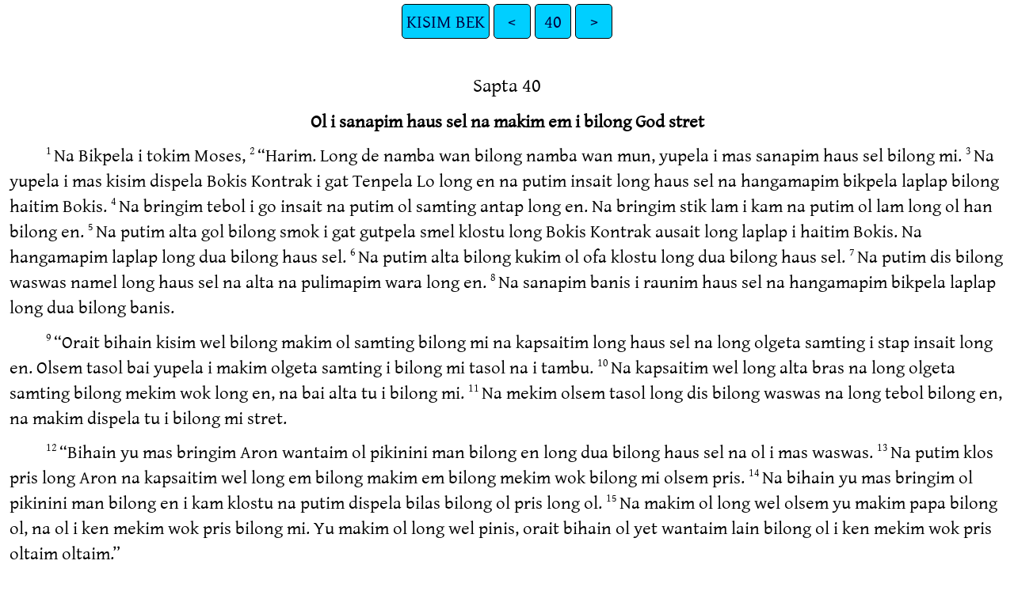

--- FILE ---
content_type: text/html
request_url: https://png.bible/tpi/EXO40.htm
body_size: 2116
content:
<!DOCTYPE html>
<html lang="tpi">
<head>
<meta charset="UTF-8" />
<link rel="stylesheet" href="gentiumplus.css" type="text/css" />
<meta name="viewport" content="user-scalable=yes, initial-scale=1, minimum-scale=1, width=device-width"/>
<title>Buk Baibel long Tok Pisin KISIM BEK 40</title>
<meta name="keywords" content="Buk Baibel long Tok Pisin, tpi, Holy Bible, Scripture, Bible, Scriptures, New Testament, Old Testament, Gospel" />
</head>
<body>
<ul class='tnav'>
<li><a href='index.htm'>KISIM BEK</a></li>
<li><a href='EXO39.htm'>&lt;</a></li>
<li><a href='EXO.htm'>40</a></li>
<li><a href='LEV01.htm'>&gt;</a></li>
</ul>
<div class="main">
 
<div class='chapterlabel' id="V0">Sapta 40</div><div class='s'>Ol i sanapim haus sel na makim em i bilong God stret </div> <div class='p'> <span class="verse" id="V1">1&#160;</span>Na Bikpela i tokim Moses,   <span class="verse" id="V2">2&#160;</span>“Harim. Long de namba wan bilong namba wan mun, yupela i mas sanapim haus sel bilong mi.   <span class="verse" id="V3">3&#160;</span>Na yupela i mas kisim dispela Bokis Kontrak i gat Tenpela Lo long en na putim insait long haus sel na hangamapim bikpela laplap bilong haitim Bokis.   <span class="verse" id="V4">4&#160;</span>Na bringim tebol i go insait na putim ol samting antap long en. Na bringim stik lam i kam na putim ol lam long ol han bilong en.   <span class="verse" id="V5">5&#160;</span>Na putim alta gol bilong smok i gat gutpela smel klostu long Bokis Kontrak ausait long laplap i haitim Bokis. Na hangamapim laplap long dua bilong haus sel.   <span class="verse" id="V6">6&#160;</span>Na putim alta bilong kukim ol ofa klostu long dua bilong haus sel.   <span class="verse" id="V7">7&#160;</span>Na putim dis bilong waswas namel long haus sel na alta na pulimapim wara long en.   <span class="verse" id="V8">8&#160;</span>Na sanapim banis i raunim haus sel na hangamapim bikpela laplap long dua bilong banis.   </div><div class='p'> <span class="verse" id="V9">9&#160;</span>“Orait bihain kisim wel bilong makim ol samting bilong mi na kapsaitim long haus sel na long olgeta samting i stap insait long en. Olsem tasol bai yupela i makim olgeta samting i bilong mi tasol na i tambu.   <span class="verse" id="V10">10&#160;</span>Na kapsaitim wel long alta bras na long olgeta samting bilong mekim wok long en, na bai alta tu i bilong mi.   <span class="verse" id="V11">11&#160;</span>Na mekim olsem tasol long dis bilong waswas na long tebol bilong en, na makim dispela tu i bilong mi stret.   </div><div class='p'> <span class="verse" id="V12">12&#160;</span>“Bihain yu mas bringim Aron wantaim ol pikinini man bilong en long dua bilong haus sel na ol i mas waswas.   <span class="verse" id="V13">13&#160;</span>Na putim klos pris long Aron na kapsaitim wel long em bilong makim em bilong mekim wok bilong mi olsem pris.   <span class="verse" id="V14">14&#160;</span>Na bihain yu mas bringim ol pikinini man bilong en i kam klostu na putim dispela bilas bilong ol pris long ol.   <span class="verse" id="V15">15&#160;</span>Na makim ol long wel olsem yu makim papa bilong ol, na ol i ken mekim wok pris bilong mi. Yu makim ol long wel pinis, orait bihain ol yet wantaim lain bilong ol i ken mekim wok pris oltaim oltaim.”   </div><div class='p'> <span class="verse" id="V16">16&#160;</span>Orait Moses i harim dispela tok na em i mekim olgeta samting olsem Bikpela i bin tokim em.   <span class="verse" id="V17">17&#160;</span>Na long de namba wan bilong namba wan mun bilong namba 2 yia bihain long taim ol i bin lusim Isip, ol i sanapim haus sel bilong God.   <span class="verse" id="V18">18&#160;</span>Ol i kisim ol bokis bilong sanapim ol pos, na putim long graun na sanapim ol bun bilong banis long ol bokis na i pasim ol longpela plang long ol banis na sanapim ol pos bilong hangamapim ol bikpela laplap.   <span class="verse" id="V19">19&#160;</span>Na ol i putim bikpela laplap antap long ol bun bilong haus sel na karamapim haus sel long tripela karamap bilong en, olsem Bikpela i bin tokim Moses.   <span class="verse" id="V20">20&#160;</span>Na ol i kisim tupela hap ston God i bin raitim ol lo long en na putim tupela insait long Bokis Kontrak. Na ol i putim tupela diwai long ring bilong Bokis na putim ai bilong Bokis antap long Bokis. Ai bilong Bokis, em ples bilong lusim sin.   <span class="verse" id="V21">21&#160;</span>Na ol i putim Bokis long haus sel na hangamapim laplap bilong haitim Bokis. Ol i mekim olsem Bikpela i bin tokim Moses.   </div><div class='p'> <span class="verse" id="V22">22&#160;</span>Na ol i putim tebol insait long Rum Tambu long hap not.   <span class="verse" id="V23">23&#160;</span>Na ol i kisim bret na putim long tebol long ai bilong Bikpela, olsem Bikpela i bin tokim Moses.   <span class="verse" id="V24">24&#160;</span>Na ol i putim stik lam long hap saut bilong Rum Tambu long hapsait bilong tebol.   <span class="verse" id="V25">25&#160;</span>Na ol i putim ol lam long ol han bilong stik lam na ol i laitim ol lam long ai bilong Bikpela. Ol i mekim olsem Bikpela i bin tokim Moses.   <span class="verse" id="V26">26&#160;</span>Na ol i putim alta gol klostu long Bokis Kontrak ausait long laplap i haitim Bokis.   <span class="verse" id="V27">27&#160;</span>Na long dispela alta ol i kukim paura bilong kamapim smok i gat gutpela smel, olsem Bikpela i bin tokim Moses.   <span class="verse" id="V28">28&#160;</span>Na ol i hangamapim laplap long dua bilong haus sel.   </div><div class='p'> <span class="verse" id="V29">29&#160;</span>Bihain ol i putim alta bilong kukim ofa klostu long dua bilong haus sel. Na long dispela alta ol i kukim ofa bilong abus paia i kukim olgeta na ofa bilong kukim wit, olsem Bikpela i bin tokim Moses.   <span class="verse" id="V30">30&#160;</span>Na ol i putim dis bilong waswas namel long alta na haus sel na pulimapim wara long en.   <span class="verse" id="V31">31&#160;</span>Orait bihain Moses na Aron na ol pikinini man bilong Aron i wasim han na lek long dispela wara.   <span class="verse" id="V32">32&#160;</span>Taim ol i go insait long haus sel bilong God o ol i go long alta, ol i save wasim hanlek pastaim. Ol i mekim olsem Bikpela i bin tokim Moses.   <span class="verse" id="V33">33&#160;</span>Na ol i hangamapim ol laplap bilong banisim haus sel wantaim alta na ol i hangamapim laplap long dua bilong banis. Moses wantaim ol man i mekim dispela olgeta samting na wok bilong haus sel i pinis olgeta.   </div><div class='s'>Klaut i stap antap long haus sel bilong God </div> <div class='p'> <span class="verse" id="V34">34&#160;</span>Wok <a href="#FN1" class="notemark"><span class="popup">1 Kin 8.10-11, Ais 6.4, Ese 43.4-5, KTH 15.8</span></a> i pinis, orait klaut bilong Bikpela i karamapim haus sel bilong bung wantaim God, na bikpela lait bilong en i pulapim haus.   <span class="verse" id="V35">35&#160;</span>Olsem na Moses i no inap i go insait long haus sel bilong God, long wanem, klaut na lait bilong Bikpela i stap long en.   <span class="verse" id="V36">36&#160;</span>Na long taim dispela klaut i lusim haus sel bilong God, orait ol Israel i kisim olgeta samting na ol i wokabaut i go bihainim klaut.   <span class="verse" id="V37">37&#160;</span>Na sapos klaut i stap yet antap long haus sel, orait ol i no save lusim dispela ples. Ol i lukim klaut i lusim haus sel, orait ol tu i save kirap na bihainim klaut.   <span class="verse" id="V38">38&#160;</span>Klaut Bikpela i stap long en i save stap antap long haus sel long olgeta de. Long san ol i lukim dispela klaut, na long nait ol i lukim paia i stap long klaut. Dispela i stap olsem inap ol i go kamap long kantri Bikpela i laik givim ol.   </div><ul class='tnav'>
<li><a href='index.htm'>KISIM BEK</a></li>
<li><a href='EXO39.htm'>&lt;</a></li>
<li><a href='EXO.htm'>40</a></li>
<li><a href='LEV01.htm'>&gt;</a></li>
</ul>
<div class="footnote">
<hr />
<p class="x" id="FN1"><span class="notemark"></span><a class="notebackref" href="#V34">40:34:</a>
<span class="xt"><a href='1KI08.htm#V10'>1 Kin 8.10-11,</a> <a href='ISA06.htm#V4'>Ais 6.4,</a> <a href='EZK43.htm#V4'>Ese 43.4-5,</a> <a href='REV15.htm#V8'>KTH 15.8</a></span></p>

<hr />
</div>
<div class="copyright">

<p align="center"><a href='copyright.htm'>© 1969–2008 BSPNG</a></p>
</div>
</div></body></html>
